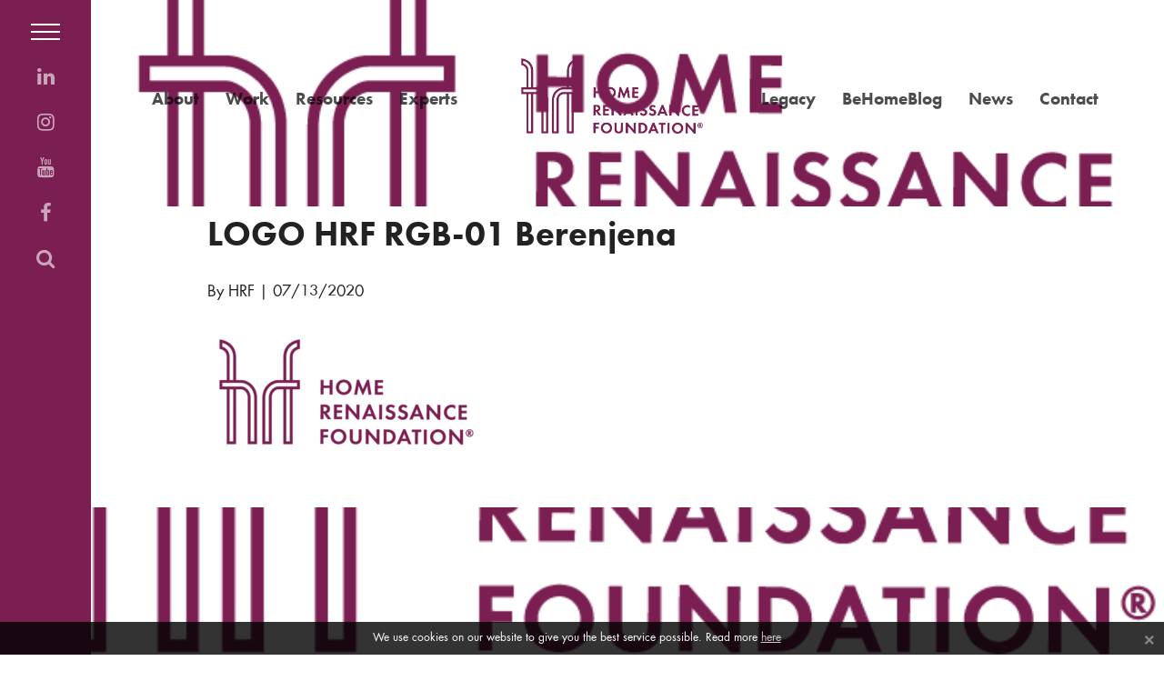

--- FILE ---
content_type: text/html; charset=UTF-8
request_url: https://homerenaissancefoundation.org/article/directors-report/logo-hrf-rgb-01-berenjena/
body_size: 8276
content:
<!DOCTYPE html>
<html lang="en-GB">

	<head>

		<meta charset="UTF-8">
		<meta http-equiv="X-UA-Compatible" content="IE=edge">
		<meta name="viewport" content="width=device-width, initial-scale=1">

		<link rel="shortcut icon" href="https://homerenaissancefoundation.org/wp-content/themes/renaissance/img/favicon.png" type="image/png" />
		<link rel="apple-touch-icon" href="https://homerenaissancefoundation.org/wp-content/themes/renaissance/img/favicon.png">

		<title>LOGO HRF RGB-01 Berenjena - Home Renaissance Foundation Home Renaissance Foundation</title>

		<!--[if lt IE 9]>
			<script src="https://oss.maxcdn.com/html5shiv/3.7.2/html5shiv.min.js"></script>
			<script src="https://oss.maxcdn.com/respond/1.4.2/respond.min.js"></script>
		<![endif]-->

		<script>var site_url = 'https://homerenaissancefoundation.org';</script>

		<meta name='robots' content='index, follow, max-image-preview:large, max-snippet:-1, max-video-preview:-1' />

	<!-- This site is optimized with the Yoast SEO plugin v26.6 - https://yoast.com/wordpress/plugins/seo/ -->
	<link rel="canonical" href="https://homerenaissancefoundation.org/article/directors-report/logo-hrf-rgb-01-berenjena/" />
	<meta property="og:locale" content="en_GB" />
	<meta property="og:type" content="article" />
	<meta property="og:title" content="LOGO HRF RGB-01 Berenjena - Home Renaissance Foundation" />
	<meta property="og:url" content="https://homerenaissancefoundation.org/article/directors-report/logo-hrf-rgb-01-berenjena/" />
	<meta property="og:site_name" content="Home Renaissance Foundation" />
	<meta property="og:image" content="https://homerenaissancefoundation.org/article/directors-report/logo-hrf-rgb-01-berenjena" />
	<meta property="og:image:width" content="733" />
	<meta property="og:image:height" content="326" />
	<meta property="og:image:type" content="image/png" />
	<meta name="twitter:card" content="summary_large_image" />
	<script type="application/ld+json" class="yoast-schema-graph">{"@context":"https://schema.org","@graph":[{"@type":"WebPage","@id":"https://homerenaissancefoundation.org/article/directors-report/logo-hrf-rgb-01-berenjena/","url":"https://homerenaissancefoundation.org/article/directors-report/logo-hrf-rgb-01-berenjena/","name":"LOGO HRF RGB-01 Berenjena - Home Renaissance Foundation","isPartOf":{"@id":"https://homerenaissancefoundation.org/#website"},"primaryImageOfPage":{"@id":"https://homerenaissancefoundation.org/article/directors-report/logo-hrf-rgb-01-berenjena/#primaryimage"},"image":{"@id":"https://homerenaissancefoundation.org/article/directors-report/logo-hrf-rgb-01-berenjena/#primaryimage"},"thumbnailUrl":"https://homerenaissancefoundation.org/wp-content/uploads/2020/07/LOGO-HRF-RGB-01-Berenjena.png","datePublished":"2020-07-13T12:27:58+00:00","breadcrumb":{"@id":"https://homerenaissancefoundation.org/article/directors-report/logo-hrf-rgb-01-berenjena/#breadcrumb"},"inLanguage":"en-GB","potentialAction":[{"@type":"ReadAction","target":["https://homerenaissancefoundation.org/article/directors-report/logo-hrf-rgb-01-berenjena/"]}]},{"@type":"ImageObject","inLanguage":"en-GB","@id":"https://homerenaissancefoundation.org/article/directors-report/logo-hrf-rgb-01-berenjena/#primaryimage","url":"https://homerenaissancefoundation.org/wp-content/uploads/2020/07/LOGO-HRF-RGB-01-Berenjena.png","contentUrl":"https://homerenaissancefoundation.org/wp-content/uploads/2020/07/LOGO-HRF-RGB-01-Berenjena.png","width":733,"height":326},{"@type":"BreadcrumbList","@id":"https://homerenaissancefoundation.org/article/directors-report/logo-hrf-rgb-01-berenjena/#breadcrumb","itemListElement":[{"@type":"ListItem","position":1,"name":"Home","item":"https://homerenaissancefoundation.org/"},{"@type":"ListItem","position":2,"name":"Directors´ Report","item":"https://homerenaissancefoundation.org/article/directors-report/"},{"@type":"ListItem","position":3,"name":"LOGO HRF RGB-01 Berenjena"}]},{"@type":"WebSite","@id":"https://homerenaissancefoundation.org/#website","url":"https://homerenaissancefoundation.org/","name":"Home Renaissance Foundation","description":"","potentialAction":[{"@type":"SearchAction","target":{"@type":"EntryPoint","urlTemplate":"https://homerenaissancefoundation.org/?s={search_term_string}"},"query-input":{"@type":"PropertyValueSpecification","valueRequired":true,"valueName":"search_term_string"}}],"inLanguage":"en-GB"}]}</script>
	<!-- / Yoast SEO plugin. -->


<link rel='dns-prefetch' href='//use.typekit.net' />
<link rel="alternate" type="application/rss+xml" title="Home Renaissance Foundation &raquo; LOGO HRF RGB-01 Berenjena Comments Feed" href="https://homerenaissancefoundation.org/article/directors-report/logo-hrf-rgb-01-berenjena/feed/" />
<link rel="alternate" title="oEmbed (JSON)" type="application/json+oembed" href="https://homerenaissancefoundation.org/wp-json/oembed/1.0/embed?url=https%3A%2F%2Fhomerenaissancefoundation.org%2Farticle%2Fdirectors-report%2Flogo-hrf-rgb-01-berenjena%2F" />
<link rel="alternate" title="oEmbed (XML)" type="text/xml+oembed" href="https://homerenaissancefoundation.org/wp-json/oembed/1.0/embed?url=https%3A%2F%2Fhomerenaissancefoundation.org%2Farticle%2Fdirectors-report%2Flogo-hrf-rgb-01-berenjena%2F&#038;format=xml" />
<style id='wp-img-auto-sizes-contain-inline-css' type='text/css'>
img:is([sizes=auto i],[sizes^="auto," i]){contain-intrinsic-size:3000px 1500px}
/*# sourceURL=wp-img-auto-sizes-contain-inline-css */
</style>
<link rel='stylesheet' id='bootstrap-css' href='https://homerenaissancefoundation.org/wp-content/themes/renaissance/css/bootstrap.min.css?ver=6.9' type='text/css' media='all' />
<link rel='stylesheet' id='fontawesome-css' href='https://homerenaissancefoundation.org/wp-content/themes/renaissance/css/font-awesome.min.css?ver=6.9' type='text/css' media='all' />
<style id='wp-emoji-styles-inline-css' type='text/css'>

	img.wp-smiley, img.emoji {
		display: inline !important;
		border: none !important;
		box-shadow: none !important;
		height: 1em !important;
		width: 1em !important;
		margin: 0 0.07em !important;
		vertical-align: -0.1em !important;
		background: none !important;
		padding: 0 !important;
	}
/*# sourceURL=wp-emoji-styles-inline-css */
</style>
<style id='wp-block-library-inline-css' type='text/css'>
:root{--wp-block-synced-color:#7a00df;--wp-block-synced-color--rgb:122,0,223;--wp-bound-block-color:var(--wp-block-synced-color);--wp-editor-canvas-background:#ddd;--wp-admin-theme-color:#007cba;--wp-admin-theme-color--rgb:0,124,186;--wp-admin-theme-color-darker-10:#006ba1;--wp-admin-theme-color-darker-10--rgb:0,107,160.5;--wp-admin-theme-color-darker-20:#005a87;--wp-admin-theme-color-darker-20--rgb:0,90,135;--wp-admin-border-width-focus:2px}@media (min-resolution:192dpi){:root{--wp-admin-border-width-focus:1.5px}}.wp-element-button{cursor:pointer}:root .has-very-light-gray-background-color{background-color:#eee}:root .has-very-dark-gray-background-color{background-color:#313131}:root .has-very-light-gray-color{color:#eee}:root .has-very-dark-gray-color{color:#313131}:root .has-vivid-green-cyan-to-vivid-cyan-blue-gradient-background{background:linear-gradient(135deg,#00d084,#0693e3)}:root .has-purple-crush-gradient-background{background:linear-gradient(135deg,#34e2e4,#4721fb 50%,#ab1dfe)}:root .has-hazy-dawn-gradient-background{background:linear-gradient(135deg,#faaca8,#dad0ec)}:root .has-subdued-olive-gradient-background{background:linear-gradient(135deg,#fafae1,#67a671)}:root .has-atomic-cream-gradient-background{background:linear-gradient(135deg,#fdd79a,#004a59)}:root .has-nightshade-gradient-background{background:linear-gradient(135deg,#330968,#31cdcf)}:root .has-midnight-gradient-background{background:linear-gradient(135deg,#020381,#2874fc)}:root{--wp--preset--font-size--normal:16px;--wp--preset--font-size--huge:42px}.has-regular-font-size{font-size:1em}.has-larger-font-size{font-size:2.625em}.has-normal-font-size{font-size:var(--wp--preset--font-size--normal)}.has-huge-font-size{font-size:var(--wp--preset--font-size--huge)}.has-text-align-center{text-align:center}.has-text-align-left{text-align:left}.has-text-align-right{text-align:right}.has-fit-text{white-space:nowrap!important}#end-resizable-editor-section{display:none}.aligncenter{clear:both}.items-justified-left{justify-content:flex-start}.items-justified-center{justify-content:center}.items-justified-right{justify-content:flex-end}.items-justified-space-between{justify-content:space-between}.screen-reader-text{border:0;clip-path:inset(50%);height:1px;margin:-1px;overflow:hidden;padding:0;position:absolute;width:1px;word-wrap:normal!important}.screen-reader-text:focus{background-color:#ddd;clip-path:none;color:#444;display:block;font-size:1em;height:auto;left:5px;line-height:normal;padding:15px 23px 14px;text-decoration:none;top:5px;width:auto;z-index:100000}html :where(.has-border-color){border-style:solid}html :where([style*=border-top-color]){border-top-style:solid}html :where([style*=border-right-color]){border-right-style:solid}html :where([style*=border-bottom-color]){border-bottom-style:solid}html :where([style*=border-left-color]){border-left-style:solid}html :where([style*=border-width]){border-style:solid}html :where([style*=border-top-width]){border-top-style:solid}html :where([style*=border-right-width]){border-right-style:solid}html :where([style*=border-bottom-width]){border-bottom-style:solid}html :where([style*=border-left-width]){border-left-style:solid}html :where(img[class*=wp-image-]){height:auto;max-width:100%}:where(figure){margin:0 0 1em}html :where(.is-position-sticky){--wp-admin--admin-bar--position-offset:var(--wp-admin--admin-bar--height,0px)}@media screen and (max-width:600px){html :where(.is-position-sticky){--wp-admin--admin-bar--position-offset:0px}}

/*# sourceURL=wp-block-library-inline-css */
</style><style id='global-styles-inline-css' type='text/css'>
:root{--wp--preset--aspect-ratio--square: 1;--wp--preset--aspect-ratio--4-3: 4/3;--wp--preset--aspect-ratio--3-4: 3/4;--wp--preset--aspect-ratio--3-2: 3/2;--wp--preset--aspect-ratio--2-3: 2/3;--wp--preset--aspect-ratio--16-9: 16/9;--wp--preset--aspect-ratio--9-16: 9/16;--wp--preset--color--black: #000000;--wp--preset--color--cyan-bluish-gray: #abb8c3;--wp--preset--color--white: #ffffff;--wp--preset--color--pale-pink: #f78da7;--wp--preset--color--vivid-red: #cf2e2e;--wp--preset--color--luminous-vivid-orange: #ff6900;--wp--preset--color--luminous-vivid-amber: #fcb900;--wp--preset--color--light-green-cyan: #7bdcb5;--wp--preset--color--vivid-green-cyan: #00d084;--wp--preset--color--pale-cyan-blue: #8ed1fc;--wp--preset--color--vivid-cyan-blue: #0693e3;--wp--preset--color--vivid-purple: #9b51e0;--wp--preset--gradient--vivid-cyan-blue-to-vivid-purple: linear-gradient(135deg,rgb(6,147,227) 0%,rgb(155,81,224) 100%);--wp--preset--gradient--light-green-cyan-to-vivid-green-cyan: linear-gradient(135deg,rgb(122,220,180) 0%,rgb(0,208,130) 100%);--wp--preset--gradient--luminous-vivid-amber-to-luminous-vivid-orange: linear-gradient(135deg,rgb(252,185,0) 0%,rgb(255,105,0) 100%);--wp--preset--gradient--luminous-vivid-orange-to-vivid-red: linear-gradient(135deg,rgb(255,105,0) 0%,rgb(207,46,46) 100%);--wp--preset--gradient--very-light-gray-to-cyan-bluish-gray: linear-gradient(135deg,rgb(238,238,238) 0%,rgb(169,184,195) 100%);--wp--preset--gradient--cool-to-warm-spectrum: linear-gradient(135deg,rgb(74,234,220) 0%,rgb(151,120,209) 20%,rgb(207,42,186) 40%,rgb(238,44,130) 60%,rgb(251,105,98) 80%,rgb(254,248,76) 100%);--wp--preset--gradient--blush-light-purple: linear-gradient(135deg,rgb(255,206,236) 0%,rgb(152,150,240) 100%);--wp--preset--gradient--blush-bordeaux: linear-gradient(135deg,rgb(254,205,165) 0%,rgb(254,45,45) 50%,rgb(107,0,62) 100%);--wp--preset--gradient--luminous-dusk: linear-gradient(135deg,rgb(255,203,112) 0%,rgb(199,81,192) 50%,rgb(65,88,208) 100%);--wp--preset--gradient--pale-ocean: linear-gradient(135deg,rgb(255,245,203) 0%,rgb(182,227,212) 50%,rgb(51,167,181) 100%);--wp--preset--gradient--electric-grass: linear-gradient(135deg,rgb(202,248,128) 0%,rgb(113,206,126) 100%);--wp--preset--gradient--midnight: linear-gradient(135deg,rgb(2,3,129) 0%,rgb(40,116,252) 100%);--wp--preset--font-size--small: 13px;--wp--preset--font-size--medium: 20px;--wp--preset--font-size--large: 36px;--wp--preset--font-size--x-large: 42px;--wp--preset--spacing--20: 0.44rem;--wp--preset--spacing--30: 0.67rem;--wp--preset--spacing--40: 1rem;--wp--preset--spacing--50: 1.5rem;--wp--preset--spacing--60: 2.25rem;--wp--preset--spacing--70: 3.38rem;--wp--preset--spacing--80: 5.06rem;--wp--preset--shadow--natural: 6px 6px 9px rgba(0, 0, 0, 0.2);--wp--preset--shadow--deep: 12px 12px 50px rgba(0, 0, 0, 0.4);--wp--preset--shadow--sharp: 6px 6px 0px rgba(0, 0, 0, 0.2);--wp--preset--shadow--outlined: 6px 6px 0px -3px rgb(255, 255, 255), 6px 6px rgb(0, 0, 0);--wp--preset--shadow--crisp: 6px 6px 0px rgb(0, 0, 0);}:where(.is-layout-flex){gap: 0.5em;}:where(.is-layout-grid){gap: 0.5em;}body .is-layout-flex{display: flex;}.is-layout-flex{flex-wrap: wrap;align-items: center;}.is-layout-flex > :is(*, div){margin: 0;}body .is-layout-grid{display: grid;}.is-layout-grid > :is(*, div){margin: 0;}:where(.wp-block-columns.is-layout-flex){gap: 2em;}:where(.wp-block-columns.is-layout-grid){gap: 2em;}:where(.wp-block-post-template.is-layout-flex){gap: 1.25em;}:where(.wp-block-post-template.is-layout-grid){gap: 1.25em;}.has-black-color{color: var(--wp--preset--color--black) !important;}.has-cyan-bluish-gray-color{color: var(--wp--preset--color--cyan-bluish-gray) !important;}.has-white-color{color: var(--wp--preset--color--white) !important;}.has-pale-pink-color{color: var(--wp--preset--color--pale-pink) !important;}.has-vivid-red-color{color: var(--wp--preset--color--vivid-red) !important;}.has-luminous-vivid-orange-color{color: var(--wp--preset--color--luminous-vivid-orange) !important;}.has-luminous-vivid-amber-color{color: var(--wp--preset--color--luminous-vivid-amber) !important;}.has-light-green-cyan-color{color: var(--wp--preset--color--light-green-cyan) !important;}.has-vivid-green-cyan-color{color: var(--wp--preset--color--vivid-green-cyan) !important;}.has-pale-cyan-blue-color{color: var(--wp--preset--color--pale-cyan-blue) !important;}.has-vivid-cyan-blue-color{color: var(--wp--preset--color--vivid-cyan-blue) !important;}.has-vivid-purple-color{color: var(--wp--preset--color--vivid-purple) !important;}.has-black-background-color{background-color: var(--wp--preset--color--black) !important;}.has-cyan-bluish-gray-background-color{background-color: var(--wp--preset--color--cyan-bluish-gray) !important;}.has-white-background-color{background-color: var(--wp--preset--color--white) !important;}.has-pale-pink-background-color{background-color: var(--wp--preset--color--pale-pink) !important;}.has-vivid-red-background-color{background-color: var(--wp--preset--color--vivid-red) !important;}.has-luminous-vivid-orange-background-color{background-color: var(--wp--preset--color--luminous-vivid-orange) !important;}.has-luminous-vivid-amber-background-color{background-color: var(--wp--preset--color--luminous-vivid-amber) !important;}.has-light-green-cyan-background-color{background-color: var(--wp--preset--color--light-green-cyan) !important;}.has-vivid-green-cyan-background-color{background-color: var(--wp--preset--color--vivid-green-cyan) !important;}.has-pale-cyan-blue-background-color{background-color: var(--wp--preset--color--pale-cyan-blue) !important;}.has-vivid-cyan-blue-background-color{background-color: var(--wp--preset--color--vivid-cyan-blue) !important;}.has-vivid-purple-background-color{background-color: var(--wp--preset--color--vivid-purple) !important;}.has-black-border-color{border-color: var(--wp--preset--color--black) !important;}.has-cyan-bluish-gray-border-color{border-color: var(--wp--preset--color--cyan-bluish-gray) !important;}.has-white-border-color{border-color: var(--wp--preset--color--white) !important;}.has-pale-pink-border-color{border-color: var(--wp--preset--color--pale-pink) !important;}.has-vivid-red-border-color{border-color: var(--wp--preset--color--vivid-red) !important;}.has-luminous-vivid-orange-border-color{border-color: var(--wp--preset--color--luminous-vivid-orange) !important;}.has-luminous-vivid-amber-border-color{border-color: var(--wp--preset--color--luminous-vivid-amber) !important;}.has-light-green-cyan-border-color{border-color: var(--wp--preset--color--light-green-cyan) !important;}.has-vivid-green-cyan-border-color{border-color: var(--wp--preset--color--vivid-green-cyan) !important;}.has-pale-cyan-blue-border-color{border-color: var(--wp--preset--color--pale-cyan-blue) !important;}.has-vivid-cyan-blue-border-color{border-color: var(--wp--preset--color--vivid-cyan-blue) !important;}.has-vivid-purple-border-color{border-color: var(--wp--preset--color--vivid-purple) !important;}.has-vivid-cyan-blue-to-vivid-purple-gradient-background{background: var(--wp--preset--gradient--vivid-cyan-blue-to-vivid-purple) !important;}.has-light-green-cyan-to-vivid-green-cyan-gradient-background{background: var(--wp--preset--gradient--light-green-cyan-to-vivid-green-cyan) !important;}.has-luminous-vivid-amber-to-luminous-vivid-orange-gradient-background{background: var(--wp--preset--gradient--luminous-vivid-amber-to-luminous-vivid-orange) !important;}.has-luminous-vivid-orange-to-vivid-red-gradient-background{background: var(--wp--preset--gradient--luminous-vivid-orange-to-vivid-red) !important;}.has-very-light-gray-to-cyan-bluish-gray-gradient-background{background: var(--wp--preset--gradient--very-light-gray-to-cyan-bluish-gray) !important;}.has-cool-to-warm-spectrum-gradient-background{background: var(--wp--preset--gradient--cool-to-warm-spectrum) !important;}.has-blush-light-purple-gradient-background{background: var(--wp--preset--gradient--blush-light-purple) !important;}.has-blush-bordeaux-gradient-background{background: var(--wp--preset--gradient--blush-bordeaux) !important;}.has-luminous-dusk-gradient-background{background: var(--wp--preset--gradient--luminous-dusk) !important;}.has-pale-ocean-gradient-background{background: var(--wp--preset--gradient--pale-ocean) !important;}.has-electric-grass-gradient-background{background: var(--wp--preset--gradient--electric-grass) !important;}.has-midnight-gradient-background{background: var(--wp--preset--gradient--midnight) !important;}.has-small-font-size{font-size: var(--wp--preset--font-size--small) !important;}.has-medium-font-size{font-size: var(--wp--preset--font-size--medium) !important;}.has-large-font-size{font-size: var(--wp--preset--font-size--large) !important;}.has-x-large-font-size{font-size: var(--wp--preset--font-size--x-large) !important;}
/*# sourceURL=global-styles-inline-css */
</style>

<style id='classic-theme-styles-inline-css' type='text/css'>
/*! This file is auto-generated */
.wp-block-button__link{color:#fff;background-color:#32373c;border-radius:9999px;box-shadow:none;text-decoration:none;padding:calc(.667em + 2px) calc(1.333em + 2px);font-size:1.125em}.wp-block-file__button{background:#32373c;color:#fff;text-decoration:none}
/*# sourceURL=/wp-includes/css/classic-themes.min.css */
</style>
<link rel='stylesheet' id='slb_core-css' href='https://homerenaissancefoundation.org/wp-content/plugins/simple-lightbox/client/css/app.css?ver=2.9.4' type='text/css' media='all' />
<script type="text/javascript" src="https://homerenaissancefoundation.org/wp-includes/js/jquery/jquery.min.js?ver=3.7.1" id="jquery-core-js"></script>
<script type="text/javascript" src="https://homerenaissancefoundation.org/wp-includes/js/jquery/jquery-migrate.min.js?ver=3.4.1" id="jquery-migrate-js"></script>
<script type="text/javascript" src="https://use.typekit.net/cpb5cib.js?ver=6.9" id="futura-font-js"></script>
<script type="text/javascript" src="https://homerenaissancefoundation.org/wp-content/themes/renaissance/js/parallax.min.js?ver=6.9" id="parallax-js"></script>
<script type="text/javascript" src="https://homerenaissancefoundation.org/wp-content/themes/renaissance/js/bootstrap.min.js?ver=6.9" id="bootstrap-js"></script>
<script type="text/javascript" src="https://homerenaissancefoundation.org/wp-content/themes/renaissance/js/jquery.cookie.js?ver=6.9" id="cookies-js-js"></script>
<script type="text/javascript" src="https://homerenaissancefoundation.org/wp-content/themes/renaissance/js/scrollreveal.min.js?ver=6.9" id="revealscroll-js"></script>
<script type="text/javascript" src="https://homerenaissancefoundation.org/wp-content/themes/renaissance/js/main.js?ver=6.9" id="main-js"></script>
<link rel="https://api.w.org/" href="https://homerenaissancefoundation.org/wp-json/" /><link rel="alternate" title="JSON" type="application/json" href="https://homerenaissancefoundation.org/wp-json/wp/v2/media/1301" /><link rel="EditURI" type="application/rsd+xml" title="RSD" href="https://homerenaissancefoundation.org/xmlrpc.php?rsd" />
<meta name="generator" content="WordPress 6.9" />
<link rel='shortlink' href='https://homerenaissancefoundation.org/?p=1301' />
		<style type="text/css" id="wp-custom-css">
			@media only screen and (min-width: 768px) {
	img.alignleft {
		float: left;
		margin-right: 20px;
	}
	
	img.alignright {
		float: right;
		margin-left: 20px;
	}
}

.fa.fa-twitter{
	font-family:sans-serif;
}
.fa.fa-twitter::before{
	content:"𝕏";
	font-size:1.2em;
}

.all-link {
  position: relative;
  display: inline-block;
  height: 20px;
  font-size: 18px;
}
.all-link .arrow {
  position: absolute;
  top: 1px;
  left: 110px;
  display: inline-block;
  width: 40px;
  height: 20px;
  overflow: hidden;
  -webkit-transition: all 0.1s ease-in;
       -o-transition: all 0.1s ease-in;
          transition: all 0.1s ease-in;
  margin-left: 10px;
}
.all-link .arrow img {
  position: absolute;
  top: 0;
  right: 0;
  width: 70px;
}
.all-link.no-label .arrow {
  left: 0;
  margin-left: 0;
  width: 50px;
}
.all-link:hover .arrow {
  width: 60px;
}
.all-link:focus {
  outline: none;
}		</style>
		<!-- Global site tag (gtag.js) - Google Analytics -->
<script async src="https://www.googletagmanager.com/gtag/js?id=UA-33778416-1"></script>
<script>
  window.dataLayer = window.dataLayer || [];
  function gtag(){dataLayer.push(arguments);}
  gtag('js', new Date());

  gtag('config', 'UA-33778416-1');
</script>

	</head>

	<body class="attachment wp-singular attachment-template-default single single-attachment postid-1301 attachmentid-1301 attachment-png wp-theme-renaissance">

		<main>

		    <div class="menu-bar">

		        <span class="hamburguer">
		            <span class="bar"></span>
		            <span class="bar"></span>
		            <span class="bar"></span>
		        </span>

		        <div class="menu-social-container"><ul id="menu-social" class="social list-unstyled"><li id="menu-item-12" class="menu-item menu-item-type-custom menu-item-object-custom menu-item-12"><a target="_blank" href="http://www.linkedin.com/groups?home=&#038;gid=2809136&#038;trk=anet_ug_hm"><span class="fa fa-linkedin fa-fw"></span></a></li>
<li id="menu-item-1823" class="menu-item menu-item-type-custom menu-item-object-custom menu-item-1823"><a target="_blank" href="https://www.instagram.com/homerenaissancefoundation/"><span class="fa fa-instagram fa-fw"></span></a></li>
<li id="menu-item-13" class="menu-item menu-item-type-custom menu-item-object-custom menu-item-13"><a target="_blank" href="https://homerenaissancefoundation.org/resources/videos/"><span class="fa fa-youtube fa-fw"></span></a></li>
<li id="menu-item-11" class="menu-item menu-item-type-custom menu-item-object-custom menu-item-11"><a target="_blank" href="https://www.facebook.com/HomeRenaissanceFoundation"><span class="fa fa-facebook fa-fw"></span></a></li>
</ul></div>
				<ul class="social floating-search list-unstyled">

					<li>

						<a href="#" class="btn-search"><span class="fa fa-search fa-fw"></span></a>
						<form role="search" method="get" id="searchform" class="search" action="https://homerenaissancefoundation.org/" >
							<input type="text" value="" name="s" id="s" placeholder="Search" />
						</form>

					</li>

				</ul>

		    </div>

		    <div class="menu-overlay">

		        <span class="hamburguer">
		            <span class="bar"></span>
		            <span class="bar"></span>
		            <span class="bar"></span>
		        </span>

		        <div class="menu-main-menu-container"><ul id="menu-main-menu" class="menu list-unstyled"><li id="menu-item-26" class="menu-item menu-item-type-post_type menu-item-object-page menu-item-26"><a href="https://homerenaissancefoundation.org/about/">About</a></li>
<li id="menu-item-51" class="menu-item menu-item-type-taxonomy menu-item-object-set menu-item-51"><a href="https://homerenaissancefoundation.org/our-work/conferences/">Work</a></li>
<li id="menu-item-44" class="menu-item menu-item-type-taxonomy menu-item-object-type menu-item-44"><a href="https://homerenaissancefoundation.org/resources/working-papers/">Resources</a></li>
<li id="menu-item-1013" class="menu-item menu-item-type-post_type_archive menu-item-object-expert menu-item-1013"><a href="https://homerenaissancefoundation.org/experts/">Experts</a></li>
<li id="menu-item-2541" class="menu-item menu-item-type-post_type menu-item-object-page menu-item-2541"><a href="https://homerenaissancefoundation.org/legacy/">Legacy</a></li>
<li id="menu-item-1309" class="menu-item menu-item-type-custom menu-item-object-custom menu-item-1309"><a target="_blank" href="https://behomeblog.wordpress.com/">BeHomeBlog</a></li>
<li id="menu-item-1090" class="menu-item menu-item-type-post_type menu-item-object-page menu-item-1090"><a href="https://homerenaissancefoundation.org/news/">News</a></li>
<li id="menu-item-29" class="menu-item menu-item-type-post_type menu-item-object-page menu-item-29"><a href="https://homerenaissancefoundation.org/contact-us/">Contact</a></li>
</ul></div>
		    </div>

		    <div class="page-wrapper">

				
				
		        <header class="header no-thumbnail"  data-parallax="scroll" data-image-src="https://homerenaissancefoundation.org/wp-content/uploads/2020/07/LOGO-HRF-RGB-01-Berenjena.png" >

					<div class="nav-menu left pull-left">

						<ul class="list-inline">

							
								<li><a href="https://homerenaissancefoundation.org/about/">About</a></li>

							
								<li><a href="https://homerenaissancefoundation.org/our-work/conferences/">Work</a></li>

							
								<li><a href="https://homerenaissancefoundation.org/resources/working-papers/">Resources</a></li>

							
								<li><a href="https://homerenaissancefoundation.org/experts/">Experts</a></li>

							
						</ul>

					</div>

					<div class="logo">

						<a href="https://homerenaissancefoundation.org"><span>Home Renaissance Foundation</span></a>

					</div>

					<div class="nav-menu right pull-right">

						<ul class="list-inline">

							
								<li><a href="https://homerenaissancefoundation.org/legacy/">Legacy</a></li>

							
								<li><a href="https://behomeblog.wordpress.com/">BeHomeBlog</a></li>

							
								<li><a href="https://homerenaissancefoundation.org/news/">News</a></li>

							
								<li><a href="https://homerenaissancefoundation.org/contact-us/">Contact</a></li>

							
						</ul>

					</div>

					
					
		        </header>


    
        <article class="container-fluid page-content">

            
            <div class="row">

                <div class="col-md-10 col-md-offset-1">

                    <h2 class="page-title">LOGO HRF RGB-01 Berenjena</h2>
                    <div class="post-meta">
						                        <span class="post-author">By HRF</span> |
                        <span class="post-date">07/13/2020</span>
                    </div>

                </div>

            </div>

            <div class="content-body row">

                <div class="col-md-10 col-md-offset-1">

                    <p class="attachment"><a href="https://homerenaissancefoundation.org/wp-content/uploads/2020/07/LOGO-HRF-RGB-01-Berenjena.png" data-slb-active="1" data-slb-asset="1482559109" data-slb-internal="0" data-slb-group="1301"><img decoding="async" width="300" height="133" src="https://homerenaissancefoundation.org/wp-content/uploads/2020/07/LOGO-HRF-RGB-01-Berenjena-300x133.png" class="attachment-medium size-medium" alt="" srcset="https://homerenaissancefoundation.org/wp-content/uploads/2020/07/LOGO-HRF-RGB-01-Berenjena-300x133.png 300w, https://homerenaissancefoundation.org/wp-content/uploads/2020/07/LOGO-HRF-RGB-01-Berenjena.png 733w" sizes="(max-width: 300px) 100vw, 300px" /></a></p>

                </div>

            </div>

        </article>

    

            </div>

            
            <footer class="footer">

                
                
                    <div class="footer-image hidden-xs" data-parallax="scroll" data-z-index="1030" data-image-src="https://homerenaissancefoundation.org/wp-content/uploads/2020/07/LOGO-HRF-RGB-01-Berenjena.png"></div>

                
                <div class="container-fluid footer-data">

                    <div class="row">

                        <div class="col-md-9">

                            <aside class="widget">			<div class="textwidget"><p class="lead">To hear more from us, get in contact by email</p>
<p><a href="mailto:info@homerenaissancefoundation.org">info@homerenaissancefoundation.org</a></p>
</div>
		</aside>
                            <div class="menu-social-container"><ul id="menu-social-1" class="social list-inline"><li class="menu-item menu-item-type-custom menu-item-object-custom menu-item-12"><a target="_blank" href="http://www.linkedin.com/groups?home=&#038;gid=2809136&#038;trk=anet_ug_hm"><span class="fa fa-linkedin fa-fw"></span></a></li>
<li class="menu-item menu-item-type-custom menu-item-object-custom menu-item-1823"><a target="_blank" href="https://www.instagram.com/homerenaissancefoundation/"><span class="fa fa-instagram fa-fw"></span></a></li>
<li class="menu-item menu-item-type-custom menu-item-object-custom menu-item-13"><a target="_blank" href="https://homerenaissancefoundation.org/resources/videos/"><span class="fa fa-youtube fa-fw"></span></a></li>
<li class="menu-item menu-item-type-custom menu-item-object-custom menu-item-11"><a target="_blank" href="https://www.facebook.com/HomeRenaissanceFoundation"><span class="fa fa-facebook fa-fw"></span></a></li>
</ul></div>
                        </div>

                        <div class="col-md-3">

                            <a href="/terms-and-conditions">Terms &amp; Conditions</a>

                        </div>

                    </div>

                </div>

            </footer>

        </main>

        
	<div class="cookies-message" style="display:none;">

		<button class="close btn-close-msg">&times;</button>
		We use cookies on our website to give you the best service possible. Read more <a href="/cookies-policy">here</a>
	</div>

	
        <script type="speculationrules">
{"prefetch":[{"source":"document","where":{"and":[{"href_matches":"/*"},{"not":{"href_matches":["/wp-*.php","/wp-admin/*","/wp-content/uploads/*","/wp-content/*","/wp-content/plugins/*","/wp-content/themes/renaissance/*","/*\\?(.+)"]}},{"not":{"selector_matches":"a[rel~=\"nofollow\"]"}},{"not":{"selector_matches":".no-prefetch, .no-prefetch a"}}]},"eagerness":"conservative"}]}
</script>
<script type="text/javascript" src="https://homerenaissancefoundation.org/wp-content/plugins/simple-lightbox/client/js/prod/lib.core.js?ver=2.9.4" id="slb_core-js"></script>
<script type="text/javascript" src="https://homerenaissancefoundation.org/wp-content/plugins/simple-lightbox/client/js/prod/lib.view.js?ver=2.9.4" id="slb_view-js"></script>
<script type="text/javascript" src="https://homerenaissancefoundation.org/wp-content/plugins/simple-lightbox/themes/baseline/js/prod/client.js?ver=2.9.4" id="slb-asset-slb_baseline-base-js"></script>
<script type="text/javascript" src="https://homerenaissancefoundation.org/wp-content/plugins/simple-lightbox/themes/default/js/prod/client.js?ver=2.9.4" id="slb-asset-slb_default-base-js"></script>
<script type="text/javascript" src="https://homerenaissancefoundation.org/wp-content/plugins/simple-lightbox/template-tags/item/js/prod/tag.item.js?ver=2.9.4" id="slb-asset-item-base-js"></script>
<script type="text/javascript" src="https://homerenaissancefoundation.org/wp-content/plugins/simple-lightbox/template-tags/ui/js/prod/tag.ui.js?ver=2.9.4" id="slb-asset-ui-base-js"></script>
<script type="text/javascript" src="https://homerenaissancefoundation.org/wp-content/plugins/simple-lightbox/content-handlers/image/js/prod/handler.image.js?ver=2.9.4" id="slb-asset-image-base-js"></script>
<script id="wp-emoji-settings" type="application/json">
{"baseUrl":"https://s.w.org/images/core/emoji/17.0.2/72x72/","ext":".png","svgUrl":"https://s.w.org/images/core/emoji/17.0.2/svg/","svgExt":".svg","source":{"concatemoji":"https://homerenaissancefoundation.org/wp-includes/js/wp-emoji-release.min.js?ver=6.9"}}
</script>
<script type="module">
/* <![CDATA[ */
/*! This file is auto-generated */
const a=JSON.parse(document.getElementById("wp-emoji-settings").textContent),o=(window._wpemojiSettings=a,"wpEmojiSettingsSupports"),s=["flag","emoji"];function i(e){try{var t={supportTests:e,timestamp:(new Date).valueOf()};sessionStorage.setItem(o,JSON.stringify(t))}catch(e){}}function c(e,t,n){e.clearRect(0,0,e.canvas.width,e.canvas.height),e.fillText(t,0,0);t=new Uint32Array(e.getImageData(0,0,e.canvas.width,e.canvas.height).data);e.clearRect(0,0,e.canvas.width,e.canvas.height),e.fillText(n,0,0);const a=new Uint32Array(e.getImageData(0,0,e.canvas.width,e.canvas.height).data);return t.every((e,t)=>e===a[t])}function p(e,t){e.clearRect(0,0,e.canvas.width,e.canvas.height),e.fillText(t,0,0);var n=e.getImageData(16,16,1,1);for(let e=0;e<n.data.length;e++)if(0!==n.data[e])return!1;return!0}function u(e,t,n,a){switch(t){case"flag":return n(e,"\ud83c\udff3\ufe0f\u200d\u26a7\ufe0f","\ud83c\udff3\ufe0f\u200b\u26a7\ufe0f")?!1:!n(e,"\ud83c\udde8\ud83c\uddf6","\ud83c\udde8\u200b\ud83c\uddf6")&&!n(e,"\ud83c\udff4\udb40\udc67\udb40\udc62\udb40\udc65\udb40\udc6e\udb40\udc67\udb40\udc7f","\ud83c\udff4\u200b\udb40\udc67\u200b\udb40\udc62\u200b\udb40\udc65\u200b\udb40\udc6e\u200b\udb40\udc67\u200b\udb40\udc7f");case"emoji":return!a(e,"\ud83e\u1fac8")}return!1}function f(e,t,n,a){let r;const o=(r="undefined"!=typeof WorkerGlobalScope&&self instanceof WorkerGlobalScope?new OffscreenCanvas(300,150):document.createElement("canvas")).getContext("2d",{willReadFrequently:!0}),s=(o.textBaseline="top",o.font="600 32px Arial",{});return e.forEach(e=>{s[e]=t(o,e,n,a)}),s}function r(e){var t=document.createElement("script");t.src=e,t.defer=!0,document.head.appendChild(t)}a.supports={everything:!0,everythingExceptFlag:!0},new Promise(t=>{let n=function(){try{var e=JSON.parse(sessionStorage.getItem(o));if("object"==typeof e&&"number"==typeof e.timestamp&&(new Date).valueOf()<e.timestamp+604800&&"object"==typeof e.supportTests)return e.supportTests}catch(e){}return null}();if(!n){if("undefined"!=typeof Worker&&"undefined"!=typeof OffscreenCanvas&&"undefined"!=typeof URL&&URL.createObjectURL&&"undefined"!=typeof Blob)try{var e="postMessage("+f.toString()+"("+[JSON.stringify(s),u.toString(),c.toString(),p.toString()].join(",")+"));",a=new Blob([e],{type:"text/javascript"});const r=new Worker(URL.createObjectURL(a),{name:"wpTestEmojiSupports"});return void(r.onmessage=e=>{i(n=e.data),r.terminate(),t(n)})}catch(e){}i(n=f(s,u,c,p))}t(n)}).then(e=>{for(const n in e)a.supports[n]=e[n],a.supports.everything=a.supports.everything&&a.supports[n],"flag"!==n&&(a.supports.everythingExceptFlag=a.supports.everythingExceptFlag&&a.supports[n]);var t;a.supports.everythingExceptFlag=a.supports.everythingExceptFlag&&!a.supports.flag,a.supports.everything||((t=a.source||{}).concatemoji?r(t.concatemoji):t.wpemoji&&t.twemoji&&(r(t.twemoji),r(t.wpemoji)))});
//# sourceURL=https://homerenaissancefoundation.org/wp-includes/js/wp-emoji-loader.min.js
/* ]]> */
</script>
<script type="text/javascript" id="slb_footer">/* <![CDATA[ */if ( !!window.jQuery ) {(function($){$(document).ready(function(){if ( !!window.SLB && SLB.has_child('View.init') ) { SLB.View.init({"ui_autofit":true,"ui_animate":true,"slideshow_autostart":true,"slideshow_duration":"6","group_loop":true,"ui_overlay_opacity":"0.8","ui_title_default":false,"theme_default":"slb_default","ui_labels":{"loading":"Loading","close":"Close","nav_next":"Next","nav_prev":"Previous","slideshow_start":"Start slideshow","slideshow_stop":"Stop slideshow","group_status":"Item %current% of %total%"}}); }
if ( !!window.SLB && SLB.has_child('View.assets') ) { {$.extend(SLB.View.assets, {"1482559109":{"id":1301,"type":"image","internal":true,"source":"https:\/\/homerenaissancefoundation.org\/wp-content\/uploads\/2020\/07\/LOGO-HRF-RGB-01-Berenjena.png","title":"LOGO HRF RGB-01 Berenjena","caption":"","description":""}});} }
/* THM */
if ( !!window.SLB && SLB.has_child('View.extend_theme') ) { SLB.View.extend_theme('slb_baseline',{"name":"Baseline","parent":"","styles":[{"handle":"base","uri":"https:\/\/homerenaissancefoundation.org\/wp-content\/plugins\/simple-lightbox\/themes\/baseline\/css\/style.css","deps":[]}],"layout_raw":"<div class=\"slb_container\"><div class=\"slb_content\">{{item.content}}<div class=\"slb_nav\"><span class=\"slb_prev\">{{ui.nav_prev}}<\/span><span class=\"slb_next\">{{ui.nav_next}}<\/span><\/div><div class=\"slb_controls\"><span class=\"slb_close\">{{ui.close}}<\/span><span class=\"slb_slideshow\">{{ui.slideshow_control}}<\/span><\/div><div class=\"slb_loading\">{{ui.loading}}<\/div><\/div><div class=\"slb_details\"><div class=\"inner\"><div class=\"slb_data\"><div class=\"slb_data_content\"><span class=\"slb_data_title\">{{item.title}}<\/span><span class=\"slb_group_status\">{{ui.group_status}}<\/span><div class=\"slb_data_desc\">{{item.description}}<\/div><\/div><\/div><div class=\"slb_nav\"><span class=\"slb_prev\">{{ui.nav_prev}}<\/span><span class=\"slb_next\">{{ui.nav_next}}<\/span><\/div><\/div><\/div><\/div>"}); }if ( !!window.SLB && SLB.has_child('View.extend_theme') ) { SLB.View.extend_theme('slb_default',{"name":"Default (Light)","parent":"slb_baseline","styles":[{"handle":"base","uri":"https:\/\/homerenaissancefoundation.org\/wp-content\/plugins\/simple-lightbox\/themes\/default\/css\/style.css","deps":[]}]}); }})})(jQuery);}/* ]]> */</script>
<script type="text/javascript" id="slb_context">/* <![CDATA[ */if ( !!window.jQuery ) {(function($){$(document).ready(function(){if ( !!window.SLB ) { {$.extend(SLB, {"context":["public","user_guest"]});} }})})(jQuery);}/* ]]> */</script>

    </body>

</html>
